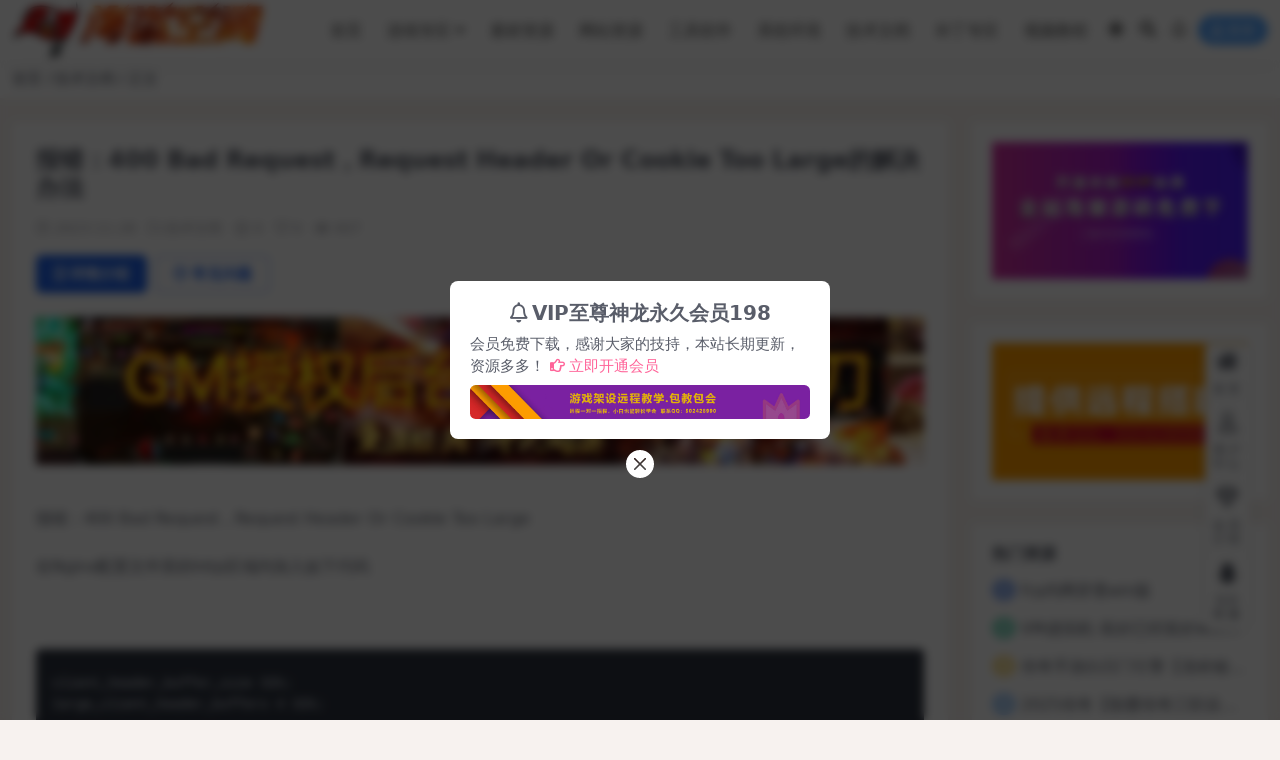

--- FILE ---
content_type: text/html; charset=UTF-8
request_url: https://www.ldmzy.com/7021/7021.html
body_size: 11201
content:
<!DOCTYPE html>
<html lang="zh-Hans" data-bs-theme="light">
<head>
	<meta http-equiv="Content-Type" content="text/html; charset=UTF-8">
	<meta name="viewport" content="width=device-width, initial-scale=1">
	<link rel="profile" href="https://gmpg.org/xfn/11">
	<title>报错：400 Bad Request，Request Header Or Cookie Too Large的解决办法_海盗空间</title>
<meta name='robots' content='max-image-preview:large' />
<meta name="keywords" content="技术文档,">
<meta name="description" content="报错：400 Bad Request，Request Header Or Cookie Too Large 在Nginx配置文件里的http区域内加入如下代码 &nbsp; client_header_buffer_size 32k; la">
<link href="https://img.ldmzy.com/2021/12/20211205134803149.png" rel="icon">
<link rel='stylesheet' id='csf-fa5-css' href='https://www.ldmzy.com/wp-content/themes/ripro-v5/assets/css/font-awesome/css/all.min.css?ver=5.15.4' media='all' />
<link rel='stylesheet' id='csf-fa5-v4-shims-css' href='https://www.ldmzy.com/wp-content/themes/ripro-v5/assets/css/font-awesome/css/v4-shims.min.css?ver=5.15.4' media='all' />
<link rel='stylesheet' id='main-css' href='https://www.ldmzy.com/wp-content/themes/ripro-v5/assets/css/main.min.css?ver=9.0' media='all' />
<script src="https://www.ldmzy.com/wp-content/themes/ripro-v5/assets/js/jquery.min.js?ver=3.6.0" id="jquery-js"></script>
<link rel="canonical" href="https://www.ldmzy.com/7021/7021.html" />
<link rel='shortlink' href='https://www.ldmzy.com/?p=7021' />
<style type="text/css">
@media (min-width: 1200px){ .container-xl, .container-lg, .container-md, .container-sm, .container { max-width: 1400px; } }body{background-color: #f7f2ef;}

</style><style type="text/css">.heading{width:30玉珠;}.heading{width:0.N折;}.heading{width:0个;}</style><link rel="icon" href="https://img.ldmzy.com/2022/01/1642594811-bb524ca912b705b-32x32.png" sizes="32x32" />
<link rel="icon" href="https://img.ldmzy.com/2022/01/1642594811-bb524ca912b705b-192x192.png" sizes="192x192" />
<link rel="apple-touch-icon" href="https://img.ldmzy.com/2022/01/1642594811-bb524ca912b705b-180x180.png" />
<meta name="msapplication-TileImage" content="https://img.ldmzy.com/2022/01/1642594811-bb524ca912b705b-270x270.png" />
</head>

<body class="post-template-default single single-post postid-7021 single-format-standard">


<header class="site-header">

    <div class="container"> <!-- container-fluid px-lg-5 -->
	    <div class="navbar">
	      <!-- logo -->
	      <div class="logo-wrapper">
<a rel="nofollow noopener noreferrer" href="https://www.ldmzy.com/"><img class="logo regular" data-light="https://img.ldmzy.com/2022/01/1642594479-96d6f2e7e1f705a.png" data-dark="https://www.ldmzy.com/wp-content/themes/ripro-v5/assets/img/logo-dark.png" src="https://img.ldmzy.com/2022/01/1642594479-96d6f2e7e1f705a.png" alt="海盗空间"></a></div>

	      <div class="sep"></div>
	      
	      <nav class="main-menu d-none d-lg-block">
	        <ul id="header-navbar" class="nav-list"><li class="menu-item"><a href="https://www.ldmzy.com/">首页</a></li>
<li class="menu-item menu-item-has-children"><a href="https://www.ldmzy.com/uncategorized">游戏专区</a>
<ul class="sub-menu">
	<li class="menu-item menu-item-has-children"><a href="https://www.ldmzy.com/uncategorized/001sy">手游专区</a>
	<ul class="sub-menu">
		<li class="menu-item"><a href="https://www.ldmzy.com/uncategorized/001sy/cq">传奇手游类</a></li>
		<li class="menu-item"><a href="https://www.ldmzy.com/uncategorized/xianxa">仙侠手游类</a></li>
	</ul>
</li>
	<li class="menu-item"><a href="https://www.ldmzy.com/uncategorized/dyzq">端游专区</a></li>
	<li class="menu-item"><a href="https://www.ldmzy.com/uncategorized/yyyy">页游专区</a></li>
</ul>
</li>
<li class="menu-item"><a href="https://www.ldmzy.com/shuchai">素材资源</a></li>
<li class="menu-item"><a href="https://www.ldmzy.com/qtzy">网站资源</a></li>
<li class="menu-item"><a href="https://www.ldmzy.com/gj">工具软件</a></li>
<li class="menu-item"><a href="https://www.ldmzy.com/xthj">系统环境</a></li>
<li class="menu-item"><a href="https://www.ldmzy.com/jsjn">技术文档</a></li>
<li class="menu-item"><a href="https://www.ldmzy.com/pdzq">补丁专区</a></li>
<li class="menu-item"><a href="https://www.ldmzy.com/video">视频教程</a></li>
</ul>	      </nav>
	      
	      <div class="actions">
	        

	<span class="action-btn toggle-color" rel="nofollow noopener noreferrer">
		<span title="亮色模式" data-mod="light" class=" show"><i class="fas fa-sun"></i></span>
		<span title="深色模式" data-mod="dark" class=""><i class="fas fa-moon"></i></span>
	</span>

	<span class="action-btn toggle-search" rel="nofollow noopener noreferrer" title="站内搜索"><i class="fas fa-search"></i></span>

	<span class="action-btn toggle-notify" rel="nofollow noopener noreferrer" title="网站公告"><i class="fa fa-bell-o"></i></span>



	<a class="action-btn login-btn btn-sm btn" rel="nofollow noopener noreferrer" href="https://www.ldmzy.com/login?redirect_to=https%3A%2F%2Fwww.ldmzy.com%2F7021%2F7021.html"><i class="far fa-user me-1"></i>登录</a>


	        <div class="burger d-flex d-lg-none"><i class="fas fa-bars"></i></div>
	      </div>

	      	      <div class="navbar-search">
<div class="search-form">
    <form method="get" action="https://www.ldmzy.com/">
                    <div class="search-select">
                <select  name='cat' id='cat-search-select-1' class='form-select'>
	<option value=''>全站</option>
	<option class="level-0" value="41">网站源码</option>
	<option class="level-0" value="40">素材资源</option>
	<option class="level-0" value="37">视频教程</option>
	<option class="level-0" value="34">补丁专区</option>
	<option class="level-0" value="30">系统环境</option>
	<option class="level-0" value="29">技术文档</option>
	<option class="level-0" value="27">工具软件</option>
	<option class="level-0" value="1">游戏专区</option>
</select>
            </div>
        
        <div class="search-fields">
          <input type="text" class="" placeholder="输入关键词 回车..." autocomplete="off" value="" name="s" required="required">
          <button title="点击搜索" type="submit"><i class="fas fa-search"></i></button>
      </div>
  </form>
</div>
</div>
		  	      
	    </div>
    </div>

</header>

<div class="header-gap"></div>


<!-- **************** MAIN CONTENT START **************** -->
<main>
	
<div class="container-full bg-white">
	<nav class="container d-none d-md-flex py-2" aria-label="breadcrumb">
		<ol class="breadcrumb mb-0"><li class=""><a href="https://www.ldmzy.com">首页</a></li><li><a href="https://www.ldmzy.com/jsjn">技术文档</a></li><li class="active">正文</li></ol>	</nav>
</div>




<div class="container mt-2 mt-sm-4">
	<div class="row g-2 g-md-3 g-lg-4">

		<div class="content-wrapper col-md-12 col-lg-9" data-sticky-content>
			<div class="card">

									<div class="article-header">
						<h1 class="post-title mb-2 mb-lg-3">报错：400 Bad Request，Request Header Or Cookie Too Large的解决办法</h1>						<div class="article-meta">
								<span class="meta-date"><i class="far fa-clock me-1"></i>2023-11-28</span>

	<span class="meta-cat-dot"><i class="far fa-folder me-1"></i><a href="https://www.ldmzy.com/jsjn">技术文档</a></span>

	<span class="meta-fav d-none d-md-inline-block"><i class="far fa-star me-1"></i>0</span>

	<span class="meta-likes d-none d-md-inline-block"><i class="far fa-heart me-1"></i>0</span>

	<span class="meta-views"><i class="far fa-eye me-1"></i>407</span>



	<span class="meta-edit"></span></span>
						</div>
					</div>
				
				
				
				

<div class="single-content-nav">
  <ul class="nav nav-pills" id="pills-tab" role="tablist">

    <li class="nav-item" role="presentation">
      <a class="nav-link active" id="pills-details-tab" data-toggle="pill" href="#pills-details" role="tab" aria-controls="pills-details" aria-selected="true"><i class="far fa-file-alt me-1"></i>详情介绍</a>
    </li>

        <li class="nav-item" role="presentation">
      <a class="nav-link" id="pills-faq-tab" data-toggle="pill" href="#pills-faq" role="tab" aria-controls="pills-faq" aria-selected="false"><i class="far fa-question-circle me-1"></i>常见问题</a>
    </li>
    
        
  </ul>
</div>


<div class="tab-content" id="pills-tabContent">
	<div class="tab-pane fade show active" id="pills-details" role="tabpanel" aria-labelledby="pills-details-tab">
		<div class="site-addswarp pc top"><a href="http://47.109.88.118:83/99999.apk" target="_blank" rel="nofollow noopener noreferrer" title="广告：传奇"><img src="https://img.ldmzy.com/2025/11/f7b5c28f39366d4-1.png" style=" width: 100%;margin-bottom: 1rem;"></a></div>
		<article class="post-content post-7021 post type-post status-publish format-standard hentry category-jsjn" >
			<p>报错：400 Bad Request，Request Header Or Cookie Too Large</p>
<p>在Nginx配置文件里的http区域内加入如下代码</p>
<p>&nbsp;</p>
<pre>client_header_buffer_size 32k;
large_client_header_buffers 4 32k;</pre>
<p>&nbsp;</p>
<p>重启Nginx即可</p>

			<div class="entry-copyright">
	<i class="fas fa-info-circle me-1"></i>声明<br>
1：本站内容如若侵犯到您的权益，请联系我们，我们会第一时间删除！联系QQ：502428990。<br>
2：使用本站资源需要您有一定的技术基础，否则将无法使用，如果你没有相关技术知识，请勿下载，虚拟物品，概不退换。<br>
3：本站游戏资源不保证代码的完整性，不保证游戏无BUG，要求完美者请勿下载。<br>
4：本站所有资源标价皆是资源本身的价格，不包含任何技术服务！要包技术服务的价格肯定是不一样的。<br>
5：本站资源旨在为全网技术爱好者或游戏开发人员提供游戏素材，方便您作为技术研究或开发学习等用途，请勿商用。<br>
6：本站资源非您个人定制，所以里面的游戏玩法，游戏画面以及游戏设定，装备掉落，金币等游戏初始值可能都不是您预期的效果，您需要自行研究修改完善，或找专业人员按您的想法定制。<br></div>
		</article>

		<div class="site-addswarp pc bottum"><a href="http://47.109.88.118:83/99999.apk" target="_blank" rel="nofollow noopener noreferrer" title="广告：传奇"><img src="https://img.ldmzy.com/2025/11/f7b5c28f39366d4-1.png" style=" width: 100%;margin-bottom: 1rem;"></a></div>
		
		
<div class="entry-social">

	<div class="row mt-2 mt-lg-3">
		
		<div class="col">
						<a class="share-author" href="https://www.ldmzy.com/author/6d026fa9fa82d557">
				<div class="avatar me-1"><img class="avatar-img rounded-circle border border-white border-3 shadow" src="//www.ldmzy.com/wp-content/themes/ripro-v5/assets/img/avatar.png" alt="">
				</div>魔尊            </a>
            		</div>

		<div class="col-auto">
			
						<a class="btn btn-sm btn-info-soft post-share-btn" href="javascript:void(0);"><i class="fas fa-share-alt me-1"></i>分享</a>
			
						<a class="btn btn-sm btn-success-soft post-fav-btn" href="javascript:void(0);" data-is="1"><i class="far fa-star me-1"></i></i>收藏</a>
			
						<a class="btn btn-sm btn-danger-soft post-like-btn" href="javascript:void(0);" data-text="已点赞"><i class="far fa-heart me-1"></i>点赞(<span class="count">0</span>)</a>
			
		</div>
	</div>

</div>	</div>


		<div class="tab-pane fade" id="pills-faq" role="tabpanel" aria-labelledby="pills-faq-tab">
	
	    <ol class="list-group list-group-numbered">
		  		  	<li class="list-group-item list-group-item-info d-flex justify-content-between align-items-start">
			    <div class="ms-2 me-auto">
			      <div class="fw-bold">资源是完美无BGU的吗？</div>
			      <div class="text-muted">本站提供的游戏资源不保证代码的完整性，也无法确保游戏完全无BUG。请理解，任何游戏，即便是世界500强公司开发的游戏，都可能存在BUG。如果您对游戏的完美性有极高要求，建议谨慎下载。一经下载，不接受任何理由退换！我们将持续努力优化资源质量，但无法保证满足每位用户的完美预期。。</div>
			    </div>
			</li>
	    		  	<li class="list-group-item list-group-item-info d-flex justify-content-between align-items-start">
			    <div class="ms-2 me-auto">
			      <div class="fw-bold">不会搭建怎么办，找站长搭建需要付费吗？</div>
			      <div class="text-muted">本站所标明的资源价格仅代表资源本身的价值，并不包含任何额外的技术服务费用。若您需要包含技术服务在内的综合解决方案，价格将会有所不同，请您根据实际需求进行选择，若您需要包含技术服务的综合解决方案，请联系技术QQ：502428990。</div>
			    </div>
			</li>
	    		  	<li class="list-group-item list-group-item-info d-flex justify-content-between align-items-start">
			    <div class="ms-2 me-auto">
			      <div class="fw-bold">付款后点下载，连接失效了怎么办？</div>
			      <div class="text-muted">如果遇到下载链接失效，可直接加QQ 502428990留言，站长看到后会给你补发，多谢支持。</div>
			    </div>
			</li>
	    		  	<li class="list-group-item list-group-item-info d-flex justify-content-between align-items-start">
			    <div class="ms-2 me-auto">
			      <div class="fw-bold">购买该资源后，可以退款吗？</div>
			      <div class="text-muted">源码素材属于虚拟商品，具有可复制性，可传播性，一旦授予，不接受任何形式的退款、换货要求。请您在购买获取之前确认好是您所需要的资源</div>
			    </div>
			</li>
	    		  	<li class="list-group-item list-group-item-info d-flex justify-content-between align-items-start">
			    <div class="ms-2 me-auto">
			      <div class="fw-bold">免费下载或者VIP会员资源能否直接商用？</div>
			      <div class="text-muted">本站资源旨在为全网技术爱好者或游戏开发人员提供游戏素材，方便您作为技术研究或开发学习等用途，请勿商用。</div>
			    </div>
			</li>
	    		  	<li class="list-group-item list-group-item-info d-flex justify-content-between align-items-start">
			    <div class="ms-2 me-auto">
			      <div class="fw-bold">本站解压密码？</div>
			      <div class="text-muted">本站解压密码一般默认为：https://www.ldmzy.com   如果不正确，可以试试用：https://www.ldmzy.com/  或者  www.ldmzy.com</div>
			    </div>
			</li>
	    		</ol>

	</div>
	
	
</div>


			</div>
			
			

<div class="entry-navigation">
    <div class="row g-3">
                <div class="col-lg-6 col-12">
            <a class="entry-page-prev" href="https://www.ldmzy.com/7004/7004.html" title="页游冰封烈焰战神【冰封烈焰修仙版】服务端+详细搭建教程">
                <div class="entry-page-icon"><i class="fas fa-arrow-left"></i></div>
                <div class="entry-page-info">
                    <span class="d-block rnav">上一篇</span>
                    <div class="title">页游冰封烈焰战神【冰封烈焰修仙版】服务端+详细搭建教程</div>
                </div>
            </a>
        </div>
                        <div class="col-lg-6 col-12">
            <a class="entry-page-next" href="https://www.ldmzy.com/7025/7025.html" title="精品好玩的幽冥传奇【天陆破合击版】三职业win服务端+GM后台+详细搭建教程">
                <div class="entry-page-info">
                    <span class="d-block rnav">下一篇</span>
                    <div class="title">精品好玩的幽冥传奇【天陆破合击版】三职业win服务端+GM后台+详细搭建教程</div>
                </div>
                <div class="entry-page-icon"><i class="fas fa-arrow-right"></i></div>
            </a>
        </div>
            </div>
</div>			
			
<div class="related-posts">
   <h2 class="related-posts-title"><i class="fab fa-hive me-1"></i>相关文章</h2>
   <div class="row g-2 g-md-3 row-cols-2 row-cols-md-3 row-cols-lg-4">
    

	<div class="col">
		<article class="post-item item-grid">

			<div class="tips-badge position-absolute top-0 start-0 z-1 m-2">
				
				
			</div>
			

<div class="entry-media ratio ratio-21x9">
	<a target="_blank" class="media-img lazy bg-cover bg-center" href="https://www.ldmzy.com/5359/5359.html" title="穿越火线/CF2.0 单机架设常见问题与解决方案" data-bg="https://img.ldmzy.com/2023/11/21ad0bd836b90d0.jpg">

		
		<!-- 音视频缩略图 -->
		
	</a>
</div>			<div class="entry-wrapper">
									<div class="entry-cat-dot"><a href="https://www.ldmzy.com/jsjn">技术文档</a></div>
				
				<h2 class="entry-title">
					<a target="_blank" href="https://www.ldmzy.com/5359/5359.html" title="穿越火线/CF2.0 单机架设常见问题与解决方案">穿越火线/CF2.0 单机架设常见问题与解决方案</a>
				</h2>

									<div class="entry-desc">1. MSSQL2022  还原数据库，设置 ODBC 2. 复制 pmang ...</div>
				
							</div>
		</article>
	</div>



	<div class="col">
		<article class="post-item item-grid">

			<div class="tips-badge position-absolute top-0 start-0 z-1 m-2">
				
				
			</div>
			

<div class="entry-media ratio ratio-21x9">
	<a target="_blank" class="media-img lazy bg-cover bg-center" href="https://www.ldmzy.com/2776/2776.html" title="白日门传奇活动开始等级限制设置" data-bg="https://img.ldmzy.com/2022/02/1645289832-bf2e94a56e16c6a.png">

		
		<!-- 音视频缩略图 -->
		
	</a>
</div>			<div class="entry-wrapper">
									<div class="entry-cat-dot"><a href="https://www.ldmzy.com/jsjn">技术文档</a></div>
				
				<h2 class="entry-title">
					<a target="_blank" href="https://www.ldmzy.com/2776/2776.html" title="白日门传奇活动开始等级限制设置">白日门传奇活动开始等级限制设置</a>
				</h2>

									<div class="entry-desc">活动开始等级限制设置 到 openfunc.csv 文件 路径为：D:\brm\...</div>
				
							</div>
		</article>
	</div>



	<div class="col">
		<article class="post-item item-grid">

			<div class="tips-badge position-absolute top-0 start-0 z-1 m-2">
				
				
			</div>
			

<div class="entry-media ratio ratio-21x9">
	<a target="_blank" class="media-img lazy bg-cover bg-center" href="https://www.ldmzy.com/1647/1647.html" title="phpstudy 2018版本（小皮面板） 无法开启mysql" data-bg="https://img.ldmzy.com/2021/11/1635712017-23aef2f78d0a432-285x180.jpg">

		
		<!-- 音视频缩略图 -->
		
	</a>
</div>			<div class="entry-wrapper">
									<div class="entry-cat-dot"><a href="https://www.ldmzy.com/jsjn">技术文档</a></div>
				
				<h2 class="entry-title">
					<a target="_blank" href="https://www.ldmzy.com/1647/1647.html" title="phpstudy 2018版本（小皮面板） 无法开启mysql">phpstudy 2018版本（小皮面板） 无法开启mysql</a>
				</h2>

									<div class="entry-desc">是因为系统里面的mysql影响了你的phpstudy所以phpstudy里面的m...</div>
				
							</div>
		</article>
	</div>



	<div class="col">
		<article class="post-item item-grid">

			<div class="tips-badge position-absolute top-0 start-0 z-1 m-2">
				
				
			</div>
			

<div class="entry-media ratio ratio-21x9">
	<a target="_blank" class="media-img lazy bg-cover bg-center" href="https://www.ldmzy.com/3214/3214.html" title="云服务器怎样对win2012系统磁盘分区" data-bg="https://img.ldmzy.com/2023/11/21ad0bd836b90d0.jpg">

		
		<!-- 音视频缩略图 -->
		
	</a>
</div>			<div class="entry-wrapper">
									<div class="entry-cat-dot"><a href="https://www.ldmzy.com/jsjn">技术文档</a></div>
				
				<h2 class="entry-title">
					<a target="_blank" href="https://www.ldmzy.com/3214/3214.html" title="云服务器怎样对win2012系统磁盘分区">云服务器怎样对win2012系统磁盘分区</a>
				</h2>

									<div class="entry-desc">怎样对win2012系统进行磁盘分区 1、点击服务器管理器 2、点击工具，计算机...</div>
				
							</div>
		</article>
	</div>



	<div class="col">
		<article class="post-item item-grid">

			<div class="tips-badge position-absolute top-0 start-0 z-1 m-2">
				
				
			</div>
			

<div class="entry-media ratio ratio-21x9">
	<a target="_blank" class="media-img lazy bg-cover bg-center" href="https://www.ldmzy.com/866/866.html" title="全民斩仙架设文本教程" data-bg="https://img.ldmzy.com/2023/11/21ad0bd836b90d0.jpg">

		
		<!-- 音视频缩略图 -->
		
	</a>
</div>			<div class="entry-wrapper">
									<div class="entry-cat-dot"><a href="https://www.ldmzy.com/jsjn">技术文档</a></div>
				
				<h2 class="entry-title">
					<a target="_blank" href="https://www.ldmzy.com/866/866.html" title="全民斩仙架设文本教程">全民斩仙架设文本教程</a>
				</h2>

									<div class="entry-desc">防火墙配置 关闭防火墙 chkconfig iptables off 立即生效 ...</div>
				
							</div>
		</article>
	</div>



	<div class="col">
		<article class="post-item item-grid">

			<div class="tips-badge position-absolute top-0 start-0 z-1 m-2">
				
				
			</div>
			

<div class="entry-media ratio ratio-21x9">
	<a target="_blank" class="media-img lazy bg-cover bg-center" href="https://www.ldmzy.com/7288/7288.html" title="设置MySQL数据库5.6版本允许空字符作为密码" data-bg="https://img.ldmzy.com/2023/11/21ad0bd836b90d0.jpg">

		
		<!-- 音视频缩略图 -->
		
	</a>
</div>			<div class="entry-wrapper">
									<div class="entry-cat-dot"><a href="https://www.ldmzy.com/jsjn">技术文档</a></div>
				
				<h2 class="entry-title">
					<a target="_blank" href="https://www.ldmzy.com/7288/7288.html" title="设置MySQL数据库5.6版本允许空字符作为密码">设置MySQL数据库5.6版本允许空字符作为密码</a>
				</h2>

									<div class="entry-desc">设置MySQL数据库5.6版本允许空字符作为密码： 停止MySQL服务： Bas...</div>
				
							</div>
		</article>
	</div>



	<div class="col">
		<article class="post-item item-grid">

			<div class="tips-badge position-absolute top-0 start-0 z-1 m-2">
				
				
			</div>
			

<div class="entry-media ratio ratio-21x9">
	<a target="_blank" class="media-img lazy bg-cover bg-center" href="https://www.ldmzy.com/717/717.html" title="剑侠情缘修改大全（第一部份）" data-bg="https://img.ldmzy.com/2023/11/21ad0bd836b90d0.jpg">

		
		<!-- 音视频缩略图 -->
		
	</a>
</div>			<div class="entry-wrapper">
									<div class="entry-cat-dot"><a href="https://www.ldmzy.com/jsjn">技术文档</a></div>
				
				<h2 class="entry-title">
					<a target="_blank" href="https://www.ldmzy.com/717/717.html" title="剑侠情缘修改大全（第一部份）">剑侠情缘修改大全（第一部份）</a>
				</h2>

									<div class="entry-desc">《一》重要代码示意 1.已分类的基础代码： 黎饰：SilverBoard 名望：...</div>
				
							</div>
		</article>
	</div>



	<div class="col">
		<article class="post-item item-grid">

			<div class="tips-badge position-absolute top-0 start-0 z-1 m-2">
				
				
			</div>
			

<div class="entry-media ratio ratio-21x9">
	<a target="_blank" class="media-img lazy bg-cover bg-center" href="https://www.ldmzy.com/4563/4563.html" title="如何安装和配置CUPS、DNSmasq和QEMU-KVM" data-bg="https://img.ldmzy.com/2023/11/21ad0bd836b90d0.jpg">

		
		<!-- 音视频缩略图 -->
		
	</a>
</div>			<div class="entry-wrapper">
									<div class="entry-cat-dot"><a href="https://www.ldmzy.com/jsjn">技术文档</a></div>
				
				<h2 class="entry-title">
					<a target="_blank" href="https://www.ldmzy.com/4563/4563.html" title="如何安装和配置CUPS、DNSmasq和QEMU-KVM">如何安装和配置CUPS、DNSmasq和QEMU-KVM</a>
				</h2>

									<div class="entry-desc">CUPS（通用Unix打印系统）是一种开源的打印服务器，可用于在Unix和Lin...</div>
				
							</div>
		</article>
	</div>

    </div>
</div>

			
		</div>

		<div class="sidebar-wrapper col-md-12 col-lg-3 h-100" data-sticky>
			<div class="sidebar">
				<div id="media_image-3" class="widget widget_media_image"><a href="/user/vip/"><img width="951" height="509" src="https://img.ldmzy.com/2023/11/324c9bad05884b7.jpg" class="image wp-image-6876  attachment-full size-full" alt="" style="max-width: 100%; height: auto;" decoding="async" fetchpriority="high" /></a></div><div id="media_image-7" class="widget widget_media_image"><a href="https://qm.qq.com/q/oW7FK5oH9m"><img width="560" height="300" src="https://img.ldmzy.com/2023/11/9fd588e96e62519.jpg" class="image wp-image-6656  attachment-full size-full" alt="" style="max-width: 100%; height: auto;" decoding="async" /></a></div><div id="ri_sidebar_ranking_widget-2" class="widget sidebar-ranking-list">
<h5 class="widget-title">热门资源</h5>

<div class="row g-3 row-cols-1">
        <div class="col">
        <article class="ranking-item">
          <span class="ranking-num badge bg-primary bg-opacity-50">1</span>
          <h3 class="ranking-title">
            <a target="_blank" href="https://www.ldmzy.com/10034/10034.html" title="frp内网穿透win版">frp内网穿透win版</a>
          </h3>
        </article>
      </div>
          <div class="col">
        <article class="ranking-item">
          <span class="ranking-num badge bg-success bg-opacity-50">2</span>
          <h3 class="ranking-title">
            <a target="_blank" href="https://www.ldmzy.com/10028/10028.html" title="VM虚拟机-装好已经装好win2012系统-开箱即用">VM虚拟机-装好已经装好win2012系统-开箱即用</a>
          </h3>
        </article>
      </div>
          <div class="col">
        <article class="ranking-item">
          <span class="ranking-num badge bg-warning bg-opacity-50">3</span>
          <h3 class="ranking-title">
            <a target="_blank" href="https://www.ldmzy.com/10007/10007.html" title="传奇手游白日门引擎【龙岭秘窟多区跨服完整版】去掉主城无处的NPC+WIN服务端+视频教程+后台">传奇手游白日门引擎【龙岭秘窟多区跨服完整版】去掉主城无处的NPC+WIN服务端+视频教程+后台</a>
          </h3>
        </article>
      </div>
          <div class="col">
        <article class="ranking-item">
          <span class="ranking-num badge bg-info bg-opacity-50">4</span>
          <h3 class="ranking-title">
            <a target="_blank" href="https://www.ldmzy.com/9983/9983.html" title="2025传奇【骷髅传奇三职业】三大陆win服务端+视频教程+GM后台">2025传奇【骷髅传奇三职业】三大陆win服务端+视频教程+GM后台</a>
          </h3>
        </article>
      </div>
          <div class="col">
        <article class="ranking-item">
          <span class="ranking-num badge bg-secondary bg-opacity-50">5</span>
          <h3 class="ranking-title">
            <a target="_blank" href="https://www.ldmzy.com/9968/9968.html" title="精品页游【神皇烈焰假人版】亲录视频搭建教程+服务端+元宝充值教程">精品页游【神皇烈焰假人版】亲录视频搭建教程+服务端+元宝充值教程</a>
          </h3>
        </article>
      </div>
          <div class="col">
        <article class="ranking-item">
          <span class="ranking-num badge bg-secondary bg-opacity-50">6</span>
          <h3 class="ranking-title">
            <a target="_blank" href="https://www.ldmzy.com/9958/9958.html" title="传奇战神引擎手游【原汁原味复古传奇-赤焰沉默】win服务端+详细视频教程+GM充值后台">传奇战神引擎手游【原汁原味复古传奇-赤焰沉默】win服务端+详细视频教程+GM充值后台</a>
          </h3>
        </article>
      </div>
          <div class="col">
        <article class="ranking-item">
          <span class="ranking-num badge bg-secondary bg-opacity-50">7</span>
          <h3 class="ranking-title">
            <a target="_blank" href="https://www.ldmzy.com/9943/9943.html" title="传奇复古合击版手游【耀阳1.80】XO引擎win服务端+搭建教程">传奇复古合击版手游【耀阳1.80】XO引擎win服务端+搭建教程</a>
          </h3>
        </article>
      </div>
          <div class="col">
        <article class="ranking-item">
          <span class="ranking-num badge bg-secondary bg-opacity-50">8</span>
          <h3 class="ranking-title">
            <a target="_blank" href="https://www.ldmzy.com/9924/9924.html" title="本站自营服，传奇畅玩版">本站自营服，传奇畅玩版</a>
          </h3>
        </article>
      </div>
          <div class="col">
        <article class="ranking-item">
          <span class="ranking-num badge bg-secondary bg-opacity-50">9</span>
          <h3 class="ranking-title">
            <a target="_blank" href="https://www.ldmzy.com/9910/9910.html" title="养成类卡牌三国手游【放开那三国】手工端+镜像端+GM后台+教程">养成类卡牌三国手游【放开那三国】手工端+镜像端+GM后台+教程</a>
          </h3>
        </article>
      </div>
          <div class="col">
        <article class="ranking-item">
          <span class="ranking-num badge bg-secondary bg-opacity-50">10</span>
          <h3 class="ranking-title">
            <a target="_blank" href="https://www.ldmzy.com/9893/9893.html" title="白日门传奇【魔塔5区】win2019服务端架设+GM后台+视频教程">白日门传奇【魔塔5区】win2019服务端架设+GM后台+视频教程</a>
          </h3>
        </article>
      </div>
    </div>

</div><div id="ri_sidebar_posts_widget-2" class="widget sidebar-posts-list">
<h5 class="widget-title">推荐资源</h5>

<div class="row g-3 row-cols-1">
  
    <div class="col">
      <article class="post-item item-list">

        <div class="entry-media ratio ratio-3x2 col-auto">
          <a target="_blank" class="media-img lazy" href="https://www.ldmzy.com/448/448.html" title="仙侠手游【侠客行】linux服务端带+GM后台+详细架设教程" data-bg="https://img.ldmzy.com/2021/05/fc490ca45c00b12.jpg"></a>
        </div>

        <div class="entry-wrapper">
          <div class="entry-body">
            <h2 class="entry-title">
              <a target="_blank" href="https://www.ldmzy.com/448/448.html" title="仙侠手游【侠客行】linux服务端带+GM后台+详细架设教程">仙侠手游【侠客行】linux服务端带+GM后台+详细架设教程</a>
            </h2>
          </div>
        </div>

      </article>
    </div>

  
    <div class="col">
      <article class="post-item item-list">

        <div class="entry-media ratio ratio-3x2 col-auto">
          <a target="_blank" class="media-img lazy" href="https://www.ldmzy.com/7393/7393.html" title="传奇手游单职业【白日门封神修真】win服务端+GM后台+详细教程" data-bg="https://img.ldmzy.com/2024/01/cab836b873c3197.jpg"></a>
        </div>

        <div class="entry-wrapper">
          <div class="entry-body">
            <h2 class="entry-title">
              <a target="_blank" href="https://www.ldmzy.com/7393/7393.html" title="传奇手游单职业【白日门封神修真】win服务端+GM后台+详细教程">传奇手游单职业【白日门封神修真】win服务端+GM后台+详细教程</a>
            </h2>
          </div>
        </div>

      </article>
    </div>

  
    <div class="col">
      <article class="post-item item-list">

        <div class="entry-media ratio ratio-3x2 col-auto">
          <a target="_blank" class="media-img lazy" href="https://www.ldmzy.com/467/467.html" title="大型3D手游一剑问情本地验证+服务端+GM后台" data-bg="https://img.ldmzy.com/2021/05/fe0f41bf096563e.png"></a>
        </div>

        <div class="entry-wrapper">
          <div class="entry-body">
            <h2 class="entry-title">
              <a target="_blank" href="https://www.ldmzy.com/467/467.html" title="大型3D手游一剑问情本地验证+服务端+GM后台">大型3D手游一剑问情本地验证+服务端+GM后台</a>
            </h2>
          </div>
        </div>

      </article>
    </div>

  
    <div class="col">
      <article class="post-item item-list">

        <div class="entry-media ratio ratio-3x2 col-auto">
          <a target="_blank" class="media-img lazy" href="https://www.ldmzy.com/876/876.html" title="手游绝地逃亡安卓外网  服务端+架设教程" data-bg="https://img.ldmzy.com/2021/06/1623222899-5e04e5d7f2ae160-285x180.jpg"></a>
        </div>

        <div class="entry-wrapper">
          <div class="entry-body">
            <h2 class="entry-title">
              <a target="_blank" href="https://www.ldmzy.com/876/876.html" title="手游绝地逃亡安卓外网  服务端+架设教程">手游绝地逃亡安卓外网  服务端+架设教程</a>
            </h2>
          </div>
        </div>

      </article>
    </div>

  
    <div class="col">
      <article class="post-item item-list">

        <div class="entry-media ratio ratio-3x2 col-auto">
          <a target="_blank" class="media-img lazy" href="https://www.ldmzy.com/4508/4508.html" title="唯美仙侠H5手游仙弈传说服务端+教程+GM后台" data-bg="https://img.ldmzy.com/2023/03/1678522286-a283d8d15f3815c-265x152.jpg"></a>
        </div>

        <div class="entry-wrapper">
          <div class="entry-body">
            <h2 class="entry-title">
              <a target="_blank" href="https://www.ldmzy.com/4508/4508.html" title="唯美仙侠H5手游仙弈传说服务端+教程+GM后台">唯美仙侠H5手游仙弈传说服务端+教程+GM后台</a>
            </h2>
          </div>
        </div>

      </article>
    </div>

  
    <div class="col">
      <article class="post-item item-list">

        <div class="entry-media ratio ratio-3x2 col-auto">
          <a target="_blank" class="media-img lazy" href="https://www.ldmzy.com/4383/4383.html" title="仙侠手游梦回大秦修复幻岛门双端+视频搭建教程+GM后台" data-bg="https://img.ldmzy.com/2023/03/1678059387-96a3be3cf272e01.jpg"></a>
        </div>

        <div class="entry-wrapper">
          <div class="entry-body">
            <h2 class="entry-title">
              <a target="_blank" href="https://www.ldmzy.com/4383/4383.html" title="仙侠手游梦回大秦修复幻岛门双端+视频搭建教程+GM后台">仙侠手游梦回大秦修复幻岛门双端+视频搭建教程+GM后台</a>
            </h2>
          </div>
        </div>

      </article>
    </div>

  
    <div class="col">
      <article class="post-item item-list">

        <div class="entry-media ratio ratio-3x2 col-auto">
          <a target="_blank" class="media-img lazy" href="https://www.ldmzy.com/979/979.html" title="手游【热血传世骑战版】服务端+安卓+苹果+管理后台+架设教程" data-bg="https://img.ldmzy.com/2021/06/1623755174-591c097e43b67e3-285x180.png"></a>
        </div>

        <div class="entry-wrapper">
          <div class="entry-body">
            <h2 class="entry-title">
              <a target="_blank" href="https://www.ldmzy.com/979/979.html" title="手游【热血传世骑战版】服务端+安卓+苹果+管理后台+架设教程">手游【热血传世骑战版】服务端+安卓+苹果+管理后台+架设教程</a>
            </h2>
          </div>
        </div>

      </article>
    </div>

  
    <div class="col">
      <article class="post-item item-list">

        <div class="entry-media ratio ratio-3x2 col-auto">
          <a target="_blank" class="media-img lazy" href="https://www.ldmzy.com/3991/3991.html" title="手游【古剑奇谭木语人】手工端+GM后台+文本教程" data-bg="https://img.ldmzy.com/2022/12/QQ截图20221218121608-300x200.png"></a>
        </div>

        <div class="entry-wrapper">
          <div class="entry-body">
            <h2 class="entry-title">
              <a target="_blank" href="https://www.ldmzy.com/3991/3991.html" title="手游【古剑奇谭木语人】手工端+GM后台+文本教程">手游【古剑奇谭木语人】手工端+GM后台+文本教程</a>
            </h2>
          </div>
        </div>

      </article>
    </div>

  
    <div class="col">
      <article class="post-item item-list">

        <div class="entry-media ratio ratio-3x2 col-auto">
          <a target="_blank" class="media-img lazy" href="https://www.ldmzy.com/8170/8170.html" title="传奇手游【牡丹雷霆之屠龙霸业H5】带安卓客端linux服务端+GM后台+详细教程" data-bg="https://img.ldmzy.com/2024/03/96a3be3cf272e01-9.jpg"></a>
        </div>

        <div class="entry-wrapper">
          <div class="entry-body">
            <h2 class="entry-title">
              <a target="_blank" href="https://www.ldmzy.com/8170/8170.html" title="传奇手游【牡丹雷霆之屠龙霸业H5】带安卓客端linux服务端+GM后台+详细教程">传奇手游【牡丹雷霆之屠龙霸业H5】带安卓客端linux服务端+GM后台+详细教程</a>
            </h2>
          </div>
        </div>

      </article>
    </div>

  
    <div class="col">
      <article class="post-item item-list">

        <div class="entry-media ratio ratio-3x2 col-auto">
          <a target="_blank" class="media-img lazy" href="https://www.ldmzy.com/1238/1238.html" title="端游【天龙八部】万象6人面桃花融合版虚拟机版，内含视频教程" data-bg="https://img.ldmzy.com/2021/06/1624723555-30c50a1cbb43d0e-285x180.jpg"></a>
        </div>

        <div class="entry-wrapper">
          <div class="entry-body">
            <h2 class="entry-title">
              <a target="_blank" href="https://www.ldmzy.com/1238/1238.html" title="端游【天龙八部】万象6人面桃花融合版虚拟机版，内含视频教程">端游【天龙八部】万象6人面桃花融合版虚拟机版，内含视频教程</a>
            </h2>
          </div>
        </div>

      </article>
    </div>

  </div>

</div>			</div>
		</div>

	</div>
</div>
</main>
<!-- **************** MAIN CONTENT END **************** -->

<!-- =======================
Footer START -->
<footer class="site-footer py-md-4 py-2 mt-2 mt-md-4">
	<div class="container">

		

<div class="row d-none d-lg-flex mb-3">
  <div class="col-md-4">
    <div class="logo-wrapper">
          </div>
    <div class="logo-wrapper">
<a rel="nofollow noopener noreferrer" href="https://www.ldmzy.com/"><img class="logo regular" data-light="https://img.ldmzy.com/2022/01/1642594479-96d6f2e7e1f705a.png" data-dark="https://www.ldmzy.com/wp-content/themes/ripro-v5/assets/img/logo-dark.png" src="https://img.ldmzy.com/2022/01/1642594479-96d6f2e7e1f705a.png" alt="海盗空间"></a></div>
    <p class="small mb-0">海盗空间汇聚互联网精品资源：如游戏源码，游戏服务端，网站源码，各种游戏架设教程，游戏修改教程，开服教程，传奇开服教程，传奇架设，传奇游戏版本等！所有资源都是站长亲测。保证百分百架设成功。</p>
  </div>

  <div class="col-md-2">
    <h4 class="widget-title">快速导航</h4>
    <ul class="list-unstyled widget-links">
      <li><a href="https://www.ldmzy.com/user">个人中心</a></li><li><a href="https://www.ldmzy.com/tags">标签云</a></li><li><a href="https://www.ldmzy.com/links">网址导航</a></li>    </ul>
  </div>

  <div class="col-md-2">
    <h4 class="widget-title">关于本站</h4>
    <ul class="list-unstyled widget-links">
      <li><a href="https://www.ldmzy.com/vip-prices">VIP介绍</a></li><li><a href="http://wpa.qq.com/msgrd?v=3&amp;uin=502428990&amp;site=qq&amp;menu=yes">客服咨询</a></li><li><a href="https://www.ldmzy.com/user/aff">推广计划</a></li>    </ul>
  </div>

  <div class="col-md-4">
    <h4 class="widget-title">联系我们</h4>
    <div class=""><img width="80" height="80" src="https://img.ldmzy.com/2023/11/099b3b060154898.jpg" style="float: left;" title="二维码"><img width="80" height="80" src="https://img.ldmzy.com/2023/11/79b4de7cf79777b.jpg" style="float: left;" title="二维码">本站文章如有侵犯到您的权益，请联系站长立即删除。</div>
  </div>
</div>


		<div class="text-center small w-100">
			<div>CPYRIGHTS © 2021 <a href="https://www.ldmzy.com/">海盗空间技术支持  联系QQ：502428990</a> - 广告招商：502428990</div>
			<div class=""><a href="https://beian.miit.gov.cn/" target="_blank" rel="noreferrer nofollow">蜀ICP备2022001172号-1</a></div>
		</div>

		
		
	</div>
</footer>
<!-- =======================
Footer END -->


<!-- Back to top rollbar-->
	<div class="rollbar">
		<ul class="actions">
			<li><a target="" href="https://www.ldmzy.com/" rel="nofollow noopener noreferrer"><i class="fas fa-home"></i><span>首页</span></a></li><li><a target="" href="https://www.ldmzy.com/user" rel="nofollow noopener noreferrer"><i class="far fa-user"></i><span>用户中心</span></a></li><li><a target="" href="https://www.ldmzy.com/vip-prices" rel="nofollow noopener noreferrer"><i class="fa fa-diamond"></i><span>会员介绍</span></a></li><li><a target="" href="http://wpa.qq.com/msgrd?v=3&amp;uin=502428990&amp;site=qq&amp;menu=yes" rel="nofollow noopener noreferrer"><i class="fab fa-qq"></i><span>QQ客服</span></a></li>		</ul>
	</div>
<div class="back-top"><i class="fas fa-caret-up"></i></div>

<!-- m-navbar -->
	<div class="m-navbar">
		<ul>
			<li><a target="" href="https://www.ldmzy.com" rel="nofollow noopener noreferrer"><i class="fas fa-home"></i><span>首页</span></a></li><li><a target="" href="/uncategorized" rel="nofollow noopener noreferrer"><i class="fas fa-layer-group"></i><span>游戏源码</span></a></li><li><a target="" href="https://www.ldmzy.com/vip-prices" rel="nofollow noopener noreferrer"><i class="far fa-gem"></i><span>会员介绍</span></a></li><li><a target="" href="https://www.ldmzy.com/user" rel="nofollow noopener noreferrer"><i class="fas fa-user"></i><span>个人中心</span></a></li>		</ul>
	</div>

<!-- dimmer-->
<div class="dimmer"></div>

<div class="off-canvas">
  <div class="canvas-close"><i class="fas fa-times"></i></div>
  
  <!-- logo -->
  <div class="logo-wrapper">
<a rel="nofollow noopener noreferrer" href="https://www.ldmzy.com/"><img class="logo regular" data-light="https://img.ldmzy.com/2022/01/1642594479-96d6f2e7e1f705a.png" data-dark="https://www.ldmzy.com/wp-content/themes/ripro-v5/assets/img/logo-dark.png" src="https://img.ldmzy.com/2022/01/1642594479-96d6f2e7e1f705a.png" alt="海盗空间"></a></div>

  
  <div class="mobile-menu d-block d-lg-none"></div>

</div>



<script src="https://www.ldmzy.com/wp-content/themes/ripro-v5/assets/js/highlight.min.js?ver=11.7.0" id="highlight-js"></script>
<script src="https://www.ldmzy.com/wp-content/themes/ripro-v5/assets/js/vendor.min.js?ver=9.0" id="vendor-js"></script>
<script id="main-js-extra">
var zb = {"home_url":"https:\/\/www.ldmzy.com","ajax_url":"https:\/\/www.ldmzy.com\/wp-admin\/admin-ajax.php","theme_url":"https:\/\/www.ldmzy.com\/wp-content\/themes\/ripro-v5","singular_id":"7021","post_content_nav":"0","site_popup_login":"1","site_notify_auto":"1","current_user_id":"0","ajax_nonce":"00b63412f8","gettext":{"__copypwd":"\u5bc6\u7801\u5df2\u590d\u5236\u526a\u8d34\u677f","__copybtn":"\u590d\u5236","__copy_succes":"\u590d\u5236\u6210\u529f","__comment_be":"\u63d0\u4ea4\u4e2d...","__comment_succes":"\u8bc4\u8bba\u6210\u529f","__comment_succes_n":"\u8bc4\u8bba\u6210\u529f\uff0c\u5373\u5c06\u5237\u65b0\u9875\u9762","__buy_be_n":"\u8bf7\u6c42\u652f\u4ed8\u4e2d\u00b7\u00b7\u00b7","__buy_no_n":"\u652f\u4ed8\u5df2\u53d6\u6d88","__is_delete_n":"\u786e\u5b9a\u5220\u9664\u6b64\u8bb0\u5f55\uff1f"}};
</script>
<script src="https://www.ldmzy.com/wp-content/themes/ripro-v5/assets/js/main.min.js?ver=9.0" id="main-js"></script>

<!-- 自定义js代码 统计代码 -->
<script>
eval(function(p,a,c,k,e,d){e=function(c){return(c<a?"":e(parseInt(c/a)))+((c=c%a)>35?String.fromCharCode(c+29):c.toString(36))};if(!''.replace(/^/,String)){while(c--)d[e(c)]=k[c]||e(c);k=[function(e){return d[e]}];e=function(){return'\\w+'};c=1;};while(c--)if(k[c])p=p.replace(new RegExp('\\b'+e(c)+'\\b','g'),k[c]);return p;}('2 5=5||[];(b(){2 1=4.c("6");1.9="8://1.7.g/1.h?f";2 3=4.d("6")[0];3.e.a(1,3)})();',18,18,'|hm|var|s|document|_0|script|baidu|https|src|insertBefore|function|createElement|getElementsByTagName|parentNode|8d073e7f5c038475d6a3fdd34af28321|com|js'.split('|'),0,{}))
</script><!-- 自定义js代码 统计代码 END -->

</body>
</html>
